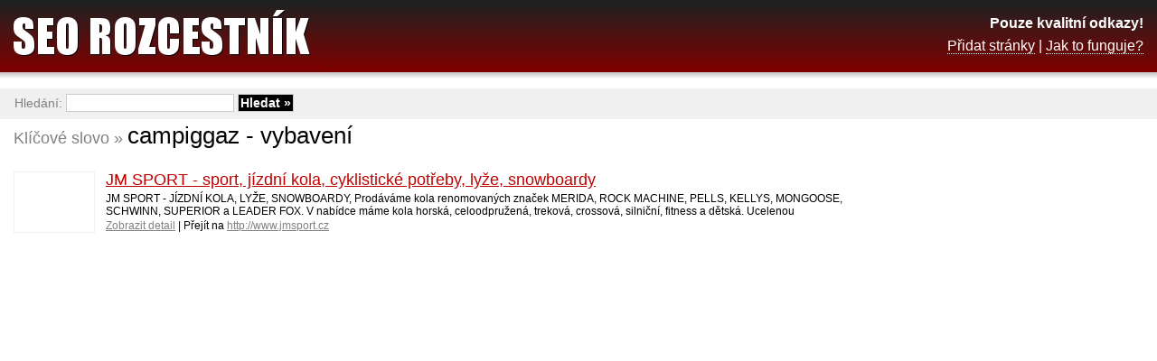

--- FILE ---
content_type: text/html; charset=UTF-8
request_url: http://www.seo-rozcestnik.cz/campiggaz-vybaveni
body_size: 3342
content:
<!DOCTYPE html PUBLIC "-//W3C//DTD XHTML 1.0 Transitional//EN" "http://www.w3.org/TR/xhtml1/DTD/xhtml1-transitional.dtd">
<html xmlns="http://www.w3.org/1999/xhtml" xml:lang="cs" lang="cs">
<head>
	<meta http-equiv="content-type" content="text/html; charset=utf-8" />
	<meta http-equiv="content-language" content="cs" />
	<meta name="robots" content="index, follow" />
	<meta name="author" content="Trustia Czech Republic, s.r.o." />
	<meta name="description" content="Klíčové slovo &raquo; campiggaz - vybavení | SEO Rozcestník - Pouze kvalitní odkazy!" />
	<meta name="keywords" content="campiggaz - vybavení, seo, zpětné odkazy" />

	<link rel="stylesheet" href="/_data/css/style.css" media="all" type="text/css" />
	<link rel="icon" type="image/gif" href="/_data/images/favicon.gif" />

	<script type="text/javascript" src="/_data/js/global.js"></script>

        <script async src="//pagead2.googlesyndication.com/pagead/js/adsbygoogle.js"></script>
        <script>

          (adsbygoogle = window.adsbygoogle || []).push({
            google_ad_client: "ca-pub-9843973767176386",
            enable_page_level_ads: true
          });

        </script>

	<title>CAMPIGGAZ - VYBAVENÍ | SEO Rozcestník</title>
</head>
<body>
<div id="keywords">
	<div id="right">

<script async src="//pagead2.googlesyndication.com/pagead/js/adsbygoogle.js"></script>
<!-- Detail -->
<ins class="adsbygoogle"
     style="display:inline-block;width:300px;height:600px"
     data-ad-client="ca-pub-9843973767176386"
     data-ad-slot="2140037557"></ins>
<script>
(adsbygoogle = window.adsbygoogle || []).push({});
</script>

	</div>

	<em>Klíčové slovo &raquo;&nbsp;</em>
	<h1>campiggaz - vybavení</h1>

	<div class="clear_left"></div>

	<a href="http://www.jmsport.cz" class="img"><img src="http://open.thumbshots.org/image.aspx?url=http://www.jmsport.cz" alt="" class="tn" /></a>
	<h2><a href="/jm-sport-sport-jizdni-kola-cyklisticke-potreby-lyze-snowboardy/jmsport-cz">   JM SPORT - sport, jízdní kola, cyklistické potřeby, lyže, snowboardy  </a></h2>
	<p>JM SPORT - JÍZDNÍ KOLA, LYŽE, SNOWBOARDY, Prodáváme kola renomovaných značek MERIDA, ROCK MACHINE, PELLS, KELLYS, MONGOOSE, SCHWINN, SUPERIOR a LEADER FOX. V nabídce máme kola horská, celoodpružená, treková, crossová, silniční, fitness a dětská. Ucelenou </p>
	<p><a href="/jm-sport-sport-jizdni-kola-cyklisticke-potreby-lyze-snowboardy/jmsport-cz" class="link">Zobrazit detail</a> | Přejít na <a href="http://www.jmsport.cz" onclick="Redir('/jm-sport-sport-jizdni-kola-cyklisticke-potreby-lyze-snowboardy/jmsport-cz?url'); return false;" class="link">http://www.jmsport.cz</a></p>
</div>

<div id="space"></div>

<div id="header">
	<a href="/" class="logo"><strong>SEO Rozcestník</strong></a>
	<p class="description">
		<strong>Pouze kvalitní odkazy!</strong><br />
		<a href="/pridat.html">Přidat stránky</a> | <a href="/jak-to-funguje.html">Jak to funguje?</a>
	</p>
</div>

<div id="search">
	<form action="/" method="get">
		Hledání: <input type="text" name="q" class="text"  />
		<input type="submit" value="Hledat &raquo;" class="submit" />
	</form>
</div>

<div id="footer">
	<p>&copy; 2009-2026 <a href="http://www.trustia.cz"><strong>TRUSTIA</strong></a></p>
</div>

</body>
</html>

--- FILE ---
content_type: text/html; charset=utf-8
request_url: https://www.google.com/recaptcha/api2/aframe
body_size: 268
content:
<!DOCTYPE HTML><html><head><meta http-equiv="content-type" content="text/html; charset=UTF-8"></head><body><script nonce="wmkemMYmE5W3tnT3oBGV_A">/** Anti-fraud and anti-abuse applications only. See google.com/recaptcha */ try{var clients={'sodar':'https://pagead2.googlesyndication.com/pagead/sodar?'};window.addEventListener("message",function(a){try{if(a.source===window.parent){var b=JSON.parse(a.data);var c=clients[b['id']];if(c){var d=document.createElement('img');d.src=c+b['params']+'&rc='+(localStorage.getItem("rc::a")?sessionStorage.getItem("rc::b"):"");window.document.body.appendChild(d);sessionStorage.setItem("rc::e",parseInt(sessionStorage.getItem("rc::e")||0)+1);localStorage.setItem("rc::h",'1769242370150');}}}catch(b){}});window.parent.postMessage("_grecaptcha_ready", "*");}catch(b){}</script></body></html>